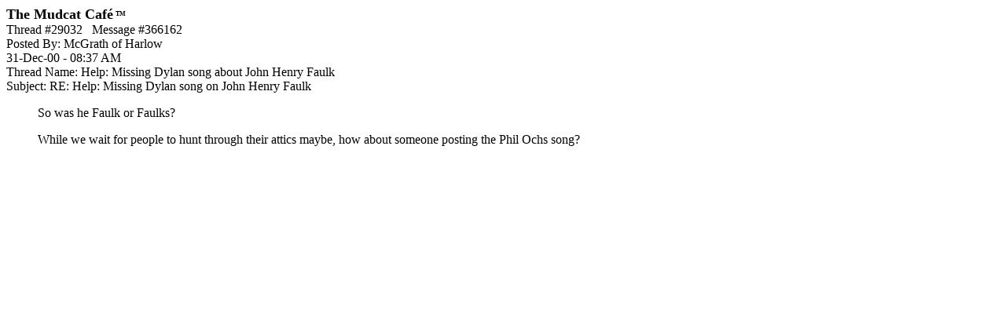

--- FILE ---
content_type: text/html; charset=utf-8
request_url: https://www.google.com/recaptcha/api2/aframe
body_size: 265
content:
<!DOCTYPE HTML><html><head><meta http-equiv="content-type" content="text/html; charset=UTF-8"></head><body><script nonce="DTxnczwxrr6hUxriwasLJA">/** Anti-fraud and anti-abuse applications only. See google.com/recaptcha */ try{var clients={'sodar':'https://pagead2.googlesyndication.com/pagead/sodar?'};window.addEventListener("message",function(a){try{if(a.source===window.parent){var b=JSON.parse(a.data);var c=clients[b['id']];if(c){var d=document.createElement('img');d.src=c+b['params']+'&rc='+(localStorage.getItem("rc::a")?sessionStorage.getItem("rc::b"):"");window.document.body.appendChild(d);sessionStorage.setItem("rc::e",parseInt(sessionStorage.getItem("rc::e")||0)+1);localStorage.setItem("rc::h",'1769091581434');}}}catch(b){}});window.parent.postMessage("_grecaptcha_ready", "*");}catch(b){}</script></body></html>